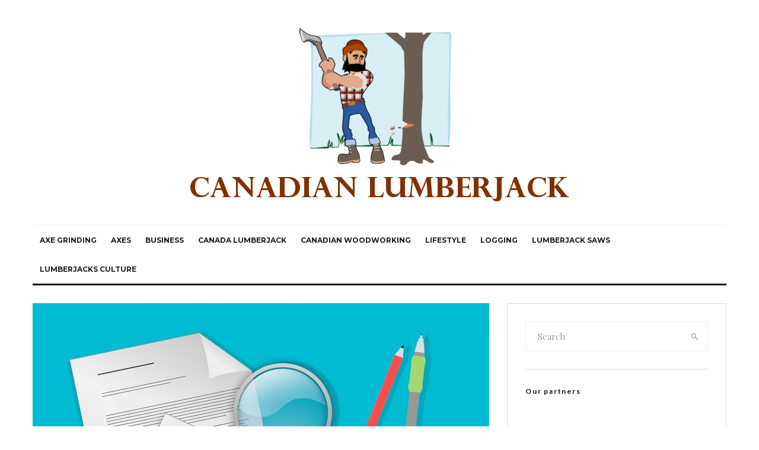

--- FILE ---
content_type: text/html; charset=UTF-8
request_url: https://canadian-lumberjack.info/business/business-software-requirements
body_size: 16951
content:
<!DOCTYPE html>
<html lang="en-US">
<head>
	<meta charset="UTF-8">
			<meta name="viewport" content="width=device-width, initial-scale=1">
		<link rel="profile" href="https://gmpg.org/xfn/11">
		<meta name="theme-color" content="#f7d40e">
	<title>Business Software Requirements | Canadian Lumberjack</title>
<meta name='robots' content='max-image-preview:large' />

<!-- All In One SEO Pack 3.5.2[239,304] -->
<script type="application/ld+json" class="aioseop-schema">{"@context":"https://schema.org","@graph":[{"@type":"Organization","@id":"https://canadian-lumberjack.info/#organization","url":"https://canadian-lumberjack.info/","name":"Canadian Lumberjack","sameAs":[]},{"@type":"WebSite","@id":"https://canadian-lumberjack.info/#website","url":"https://canadian-lumberjack.info/","name":"Canadian Lumberjack","publisher":{"@id":"https://canadian-lumberjack.info/#organization"},"potentialAction":{"@type":"SearchAction","target":"https://canadian-lumberjack.info/?s={search_term_string}","query-input":"required name=search_term_string"}},{"@type":"WebPage","@id":"https://canadian-lumberjack.info/business/business-software-requirements#webpage","url":"https://canadian-lumberjack.info/business/business-software-requirements","inLanguage":"en-US","name":"Business Software Requirements","isPartOf":{"@id":"https://canadian-lumberjack.info/#website"},"breadcrumb":{"@id":"https://canadian-lumberjack.info/business/business-software-requirements#breadcrumblist"},"image":{"@type":"ImageObject","@id":"https://canadian-lumberjack.info/business/business-software-requirements#primaryimage","url":"https://canadian-lumberjack.info/wp-content/uploads/2022/03/Lawn-Care-Rules.jpg","width":1200,"height":697,"caption":"Image by mohamed Hassan from Pixabay \n"},"primaryImageOfPage":{"@id":"https://canadian-lumberjack.info/business/business-software-requirements#primaryimage"},"datePublished":"2022-03-30T14:37:58+00:00","dateModified":"2024-02-05T17:27:12+00:00"},{"@type":"Article","@id":"https://canadian-lumberjack.info/business/business-software-requirements#article","isPartOf":{"@id":"https://canadian-lumberjack.info/business/business-software-requirements#webpage"},"author":{"@id":"https://canadian-lumberjack.info/author/canadian-lumberjack#author"},"headline":"Business Software Requirements","datePublished":"2022-03-30T14:37:58+00:00","dateModified":"2024-02-05T17:27:12+00:00","commentCount":0,"mainEntityOfPage":{"@id":"https://canadian-lumberjack.info/business/business-software-requirements#webpage"},"publisher":{"@id":"https://canadian-lumberjack.info/#organization"},"articleSection":"Business, Featured","image":{"@type":"ImageObject","@id":"https://canadian-lumberjack.info/business/business-software-requirements#primaryimage","url":"https://canadian-lumberjack.info/wp-content/uploads/2022/03/Lawn-Care-Rules.jpg","width":1200,"height":697,"caption":"Image by mohamed Hassan from Pixabay \n"}},{"@type":"Person","@id":"https://canadian-lumberjack.info/author/canadian-lumberjack#author","name":"canadian-lumberjack","sameAs":[]},{"@type":"BreadcrumbList","@id":"https://canadian-lumberjack.info/business/business-software-requirements#breadcrumblist","itemListElement":[{"@type":"ListItem","position":1,"item":{"@type":"WebPage","@id":"https://canadian-lumberjack.info/","url":"https://canadian-lumberjack.info/","name":"Canadian Business &amp; Lifestyle | Canadian Lumberjack"}},{"@type":"ListItem","position":2,"item":{"@type":"WebPage","@id":"https://canadian-lumberjack.info/business/business-software-requirements","url":"https://canadian-lumberjack.info/business/business-software-requirements","name":"Business Software Requirements"}}]}]}</script>
<link rel="canonical" href="https://canadian-lumberjack.info/business/business-software-requirements" />
<!-- All In One SEO Pack -->
<link rel='dns-prefetch' href='//fonts.googleapis.com' />
<link rel='dns-prefetch' href='//s.w.org' />
<link rel="alternate" type="application/rss+xml" title="Canadian Lumberjack &raquo; Feed" href="https://canadian-lumberjack.info/feed" />
<link rel="alternate" type="application/rss+xml" title="Canadian Lumberjack &raquo; Comments Feed" href="https://canadian-lumberjack.info/comments/feed" />
		<script type="text/javascript">
			window._wpemojiSettings = {"baseUrl":"https:\/\/s.w.org\/images\/core\/emoji\/13.1.0\/72x72\/","ext":".png","svgUrl":"https:\/\/s.w.org\/images\/core\/emoji\/13.1.0\/svg\/","svgExt":".svg","source":{"concatemoji":"https:\/\/canadian-lumberjack.info\/wp-includes\/js\/wp-emoji-release.min.js?ver=5.8.12"}};
			!function(e,a,t){var n,r,o,i=a.createElement("canvas"),p=i.getContext&&i.getContext("2d");function s(e,t){var a=String.fromCharCode;p.clearRect(0,0,i.width,i.height),p.fillText(a.apply(this,e),0,0);e=i.toDataURL();return p.clearRect(0,0,i.width,i.height),p.fillText(a.apply(this,t),0,0),e===i.toDataURL()}function c(e){var t=a.createElement("script");t.src=e,t.defer=t.type="text/javascript",a.getElementsByTagName("head")[0].appendChild(t)}for(o=Array("flag","emoji"),t.supports={everything:!0,everythingExceptFlag:!0},r=0;r<o.length;r++)t.supports[o[r]]=function(e){if(!p||!p.fillText)return!1;switch(p.textBaseline="top",p.font="600 32px Arial",e){case"flag":return s([127987,65039,8205,9895,65039],[127987,65039,8203,9895,65039])?!1:!s([55356,56826,55356,56819],[55356,56826,8203,55356,56819])&&!s([55356,57332,56128,56423,56128,56418,56128,56421,56128,56430,56128,56423,56128,56447],[55356,57332,8203,56128,56423,8203,56128,56418,8203,56128,56421,8203,56128,56430,8203,56128,56423,8203,56128,56447]);case"emoji":return!s([10084,65039,8205,55357,56613],[10084,65039,8203,55357,56613])}return!1}(o[r]),t.supports.everything=t.supports.everything&&t.supports[o[r]],"flag"!==o[r]&&(t.supports.everythingExceptFlag=t.supports.everythingExceptFlag&&t.supports[o[r]]);t.supports.everythingExceptFlag=t.supports.everythingExceptFlag&&!t.supports.flag,t.DOMReady=!1,t.readyCallback=function(){t.DOMReady=!0},t.supports.everything||(n=function(){t.readyCallback()},a.addEventListener?(a.addEventListener("DOMContentLoaded",n,!1),e.addEventListener("load",n,!1)):(e.attachEvent("onload",n),a.attachEvent("onreadystatechange",function(){"complete"===a.readyState&&t.readyCallback()})),(n=t.source||{}).concatemoji?c(n.concatemoji):n.wpemoji&&n.twemoji&&(c(n.twemoji),c(n.wpemoji)))}(window,document,window._wpemojiSettings);
		</script>
		<style type="text/css">
img.wp-smiley,
img.emoji {
	display: inline !important;
	border: none !important;
	box-shadow: none !important;
	height: 1em !important;
	width: 1em !important;
	margin: 0 .07em !important;
	vertical-align: -0.1em !important;
	background: none !important;
	padding: 0 !important;
}
</style>
	<link rel='stylesheet' id='wp-block-library-css'  href='https://canadian-lumberjack.info/wp-includes/css/dist/block-library/style.min.css?ver=5.8.12' type='text/css' media='all' />
<link rel='stylesheet' id='lets-info-up-block-css'  href='https://canadian-lumberjack.info/wp-content/plugins/lets-info-up/frontend/css/style.min.css?ver=1.4.7' type='text/css' media='all' />
<link rel='stylesheet' id='lets-live-blog-css'  href='https://canadian-lumberjack.info/wp-content/plugins/lets-live-blog/frontend/css/style.min.css?ver=1.2.1' type='text/css' media='all' />
<link rel='stylesheet' id='zeen-style-css'  href='https://canadian-lumberjack.info/wp-content/themes/zeen/assets/css/style.min.css?ver=4.0.9.8' type='text/css' media='all' />
<style id='zeen-style-inline-css' type='text/css'>
.content-bg, .block-skin-5:not(.skin-inner), .block-skin-5.skin-inner > .tipi-row-inner-style, .article-layout-skin-1.title-cut-bl .hero-wrap .meta:before, .article-layout-skin-1.title-cut-bc .hero-wrap .meta:before, .article-layout-skin-1.title-cut-bl .hero-wrap .share-it:before, .article-layout-skin-1.title-cut-bc .hero-wrap .share-it:before, .standard-archive .page-header, .skin-dark .flickity-viewport, .zeen__var__options label { background: #ffffff;}a.zeen-pin-it{position: absolute}.background.mask {background-color: transparent}.side-author__wrap .mask a {display:inline-block;height:70px}.timed-pup,.modal-wrap {position:fixed;visibility:hidden}.to-top__fixed .to-top a{background-color:#000000; color: #fff}.site-inner { background-color: #fff; }.splitter svg g { fill: #fff; }.inline-post .block article .title { font-size: 20px;}.fontfam-1 { font-family: 'Playfair Display',serif!important;}input,input[type="number"],.body-f1, .quotes-f1 blockquote, .quotes-f1 q, .by-f1 .byline, .sub-f1 .subtitle, .wh-f1 .widget-title, .headings-f1 h1, .headings-f1 h2, .headings-f1 h3, .headings-f1 h4, .headings-f1 h5, .headings-f1 h6, .font-1, div.jvectormap-tip {font-family:'Playfair Display',serif;font-weight: 400;font-style: normal;}.fontfam-2 { font-family:'Lato',sans-serif!important; }input[type=submit], button, .tipi-button,.button,.wpcf7-submit,.button__back__home,.body-f2, .quotes-f2 blockquote, .quotes-f2 q, .by-f2 .byline, .sub-f2 .subtitle, .wh-f2 .widget-title, .headings-f2 h1, .headings-f2 h2, .headings-f2 h3, .headings-f2 h4, .headings-f2 h5, .headings-f2 h6, .font-2 {font-family:'Lato',sans-serif;font-weight: 400;font-style: normal;}.fontfam-3 { font-family:'Montserrat',sans-serif!important;}.body-f3, .quotes-f3 blockquote, .quotes-f3 q, .by-f3 .byline, .sub-f3 .subtitle, .wh-f3 .widget-title, .headings-f3 h1, .headings-f3 h2, .headings-f3 h3, .headings-f3 h4, .headings-f3 h5, .headings-f3 h6, .font-3 {font-family:'Montserrat',sans-serif;font-style: normal;font-weight: 400;}.tipi-row, .tipi-builder-on .contents-wrap > p { max-width: 1230px ; }.slider-columns--3 article { width: 360px }.slider-columns--2 article { width: 555px }.slider-columns--4 article { width: 262.5px }.single .site-content .tipi-row { max-width: 1230px ; }.single-product .site-content .tipi-row { max-width: 1230px ; }.date--secondary { color: #f8d92f; }.date--main { color: #f8d92f; }.global-accent-border { border-color: #f7d40e; }.trending-accent-border { border-color: #f7d40e; }.trending-accent-bg { border-color: #f7d40e; }.wpcf7-submit, .tipi-button.block-loader { background: #18181e; }.wpcf7-submit:hover, .tipi-button.block-loader:hover { background: #111; }.tipi-button.block-loader { color: #fff!important; }.wpcf7-submit { background: #18181e; }.wpcf7-submit:hover { background: #111; }.global-accent-bg, .icon-base-2:hover .icon-bg, #progress { background-color: #f7d40e; }.global-accent-text, .mm-submenu-2 .mm-51 .menu-wrap > .sub-menu > li > a { color: #f7d40e; }body { color:#444;}.excerpt { color:#444;}.mode--alt--b .excerpt, .block-skin-2 .excerpt, .block-skin-2 .preview-classic .custom-button__fill-2 { color:#888!important;}.read-more-wrap { color:#767676;}.logo-fallback a { color:#000!important;}.site-mob-header .logo-fallback a { color:#000!important;}blockquote:not(.comment-excerpt) { color:#111;}.mode--alt--b blockquote:not(.comment-excerpt), .mode--alt--b .block-skin-0.block-wrap-quote .block-wrap-quote blockquote:not(.comment-excerpt), .mode--alt--b .block-skin-0.block-wrap-quote .block-wrap-quote blockquote:not(.comment-excerpt) span { color:#fff!important;}.byline, .byline a { color:#888;}.mode--alt--b .block-wrap-classic .byline, .mode--alt--b .block-wrap-classic .byline a, .mode--alt--b .block-wrap-thumbnail .byline, .mode--alt--b .block-wrap-thumbnail .byline a, .block-skin-2 .byline a, .block-skin-2 .byline { color:#888;}.preview-classic .meta .title, .preview-thumbnail .meta .title,.preview-56 .meta .title{ color:#111;}h1, h2, h3, h4, h5, h6, .block-title { color:#111;}.sidebar-widget  .widget-title { color:#111!important;}.link-color-wrap a, .woocommerce-Tabs-panel--description a { color: #31af06; }.mode--alt--b .link-color-wrap a, .mode--alt--b .woocommerce-Tabs-panel--description a { color: #888; }.copyright, .site-footer .bg-area-inner .copyright a { color: #8e8e8e; }.link-color-wrap a:hover { color: #000; }.mode--alt--b .link-color-wrap a:hover { color: #555; }body{line-height:1.66}input[type=submit], button, .tipi-button,.button,.wpcf7-submit,.button__back__home{letter-spacing:0.03em}.sub-menu a:not(.tipi-button){letter-spacing:0.1em}.widget-title{letter-spacing:0.15em}html, body{font-size:15px}.byline{font-size:12px}input[type=submit], button, .tipi-button,.button,.wpcf7-submit,.button__back__home{font-size:11px}.excerpt{font-size:15px}.logo-fallback, .secondary-wrap .logo-fallback a{font-size:22px}.logo span{font-size:12px}.breadcrumbs{font-size:10px}.hero-meta.tipi-s-typo .title{font-size:20px}.hero-meta.tipi-s-typo .subtitle{font-size:15px}.hero-meta.tipi-m-typo .title{font-size:20px}.hero-meta.tipi-m-typo .subtitle{font-size:15px}.hero-meta.tipi-xl-typo .title{font-size:20px}.hero-meta.tipi-xl-typo .subtitle{font-size:15px}.block-html-content h1, .single-content .entry-content h1{font-size:20px}.block-html-content h2, .single-content .entry-content h2{font-size:20px}.block-html-content h3, .single-content .entry-content h3{font-size:20px}.block-html-content h4, .single-content .entry-content h4{font-size:20px}.block-html-content h5, .single-content .entry-content h5{font-size:18px}.footer-block-links{font-size:8px}blockquote, q{font-size:20px}.site-footer .copyright{font-size:12px}.footer-navigation{font-size:12px}.site-footer .menu-icons{font-size:12px}.block-title, .page-title{font-size:24px}.block-subtitle{font-size:18px}.block-col-self .preview-2 .title{font-size:22px}.block-wrap-classic .tipi-m-typo .title-wrap .title{font-size:22px}.tipi-s-typo .title, .ppl-s-3 .tipi-s-typo .title, .zeen-col--wide .ppl-s-3 .tipi-s-typo .title, .preview-1 .title, .preview-21:not(.tipi-xs-typo) .title{font-size:22px}.tipi-xs-typo .title, .tipi-basket-wrap .basket-item .title{font-size:15px}.meta .read-more-wrap{font-size:11px}.widget-title{font-size:12px}.split-1:not(.preview-thumbnail) .mask{-webkit-flex: 0 0 calc( 34% - 15px);
					-ms-flex: 0 0 calc( 34% - 15px);
					flex: 0 0 calc( 34% - 15px);
					width: calc( 34% - 15px);}.preview-thumbnail .mask{-webkit-flex: 0 0 65px;
					-ms-flex: 0 0 65px;
					flex: 0 0 65px;
					width: 65px;}.footer-lower-area{padding-top:40px}.footer-lower-area{padding-bottom:40px}.footer-upper-area{padding-bottom:40px}.footer-upper-area{padding-top:40px}.footer-widget-wrap{padding-bottom:40px}.footer-widget-wrap{padding-top:40px}.tipi-button-cta-header{font-size:12px}.tipi-button.block-loader, .wpcf7-submit, .mc4wp-form-fields button { font-weight: 700;}.main-navigation .horizontal-menu, .main-navigation .menu-item, .main-navigation .menu-icon .menu-icon--text,  .main-navigation .tipi-i-search span { font-weight: 700;}.secondary-wrap .menu-secondary li, .secondary-wrap .menu-item, .secondary-wrap .menu-icon .menu-icon--text {font-weight: 700;}.footer-lower-area, .footer-lower-area .menu-item, .footer-lower-area .menu-icon span {font-weight: 700;}.widget-title {font-weight: 700!important;}input[type=submit], button, .tipi-button,.button,.wpcf7-submit,.button__back__home{ text-transform: uppercase; }.entry-title{ text-transform: none; }.logo-fallback{ text-transform: none; }.block-wrap-slider .title-wrap .title{ text-transform: none; }.block-wrap-grid .title-wrap .title, .tile-design-4 .meta .title-wrap .title{ text-transform: none; }.block-wrap-classic .title-wrap .title{ text-transform: none; }.block-title{ text-transform: none; }.meta .excerpt .read-more{ text-transform: uppercase; }.preview-grid .read-more{ text-transform: uppercase; }.block-subtitle{ text-transform: none; }.byline{ text-transform: none; }.widget-title{ text-transform: none; }.main-navigation .menu-item, .main-navigation .menu-icon .menu-icon--text{ text-transform: uppercase; }.secondary-navigation, .secondary-wrap .menu-icon .menu-icon--text{ text-transform: uppercase; }.footer-lower-area .menu-item, .footer-lower-area .menu-icon span{ text-transform: uppercase; }.sub-menu a:not(.tipi-button){ text-transform: none; }.site-mob-header .menu-item, .site-mob-header .menu-icon span{ text-transform: uppercase; }.single-content .entry-content h1, .single-content .entry-content h2, .single-content .entry-content h3, .single-content .entry-content h4, .single-content .entry-content h5, .single-content .entry-content h6, .meta__full h1, .meta__full h2, .meta__full h3, .meta__full h4, .meta__full h5, .bbp__thread__title{ text-transform: none; }.mm-submenu-2 .mm-11 .menu-wrap > *, .mm-submenu-2 .mm-31 .menu-wrap > *, .mm-submenu-2 .mm-21 .menu-wrap > *, .mm-submenu-2 .mm-51 .menu-wrap > *  { border-top: 3px solid transparent; }.separation-border { margin-bottom: 30px; }.load-more-wrap-1 { padding-top: 30px; }.block-wrap-classic .inf-spacer + .block:not(.block-62) { margin-top: 30px; }.block-title-wrap-style .block-title:after, .block-title-wrap-style .block-title:before { border-top: 1px #eee solid;}.separation-border-v { background: #eee;}.separation-border-v { height: calc( 100% -  30px - 1px); }@media only screen and (max-width: 480px) {.separation-border { margin-bottom: 30px;}}.sidebar-wrap .sidebar { padding-right: 30px; padding-left: 30px; padding-top:0px; padding-bottom:0px; }.sidebar-left .sidebar-wrap .sidebar { padding-right: 30px; padding-left: 30px; }@media only screen and (min-width: 481px) {}@media only screen and (max-width: 767px) {.mobile__design--side .mask {
		width: calc( 34% - 15px);
	}}@media only screen and (min-width: 768px) {input[type=submit], button, .tipi-button,.button,.wpcf7-submit,.button__back__home{letter-spacing:0.09em}.hero-meta.tipi-s-typo .title{font-size:30px}.hero-meta.tipi-s-typo .subtitle{font-size:18px}.hero-meta.tipi-m-typo .title{font-size:30px}.hero-meta.tipi-m-typo .subtitle{font-size:18px}.hero-meta.tipi-xl-typo .title{font-size:30px}.hero-meta.tipi-xl-typo .subtitle{font-size:18px}.block-html-content h1, .single-content .entry-content h1{font-size:30px}.block-html-content h2, .single-content .entry-content h2{font-size:30px}.block-html-content h3, .single-content .entry-content h3{font-size:24px}.block-html-content h4, .single-content .entry-content h4{font-size:24px}blockquote, q{font-size:25px}.main-navigation, .main-navigation .menu-icon--text{font-size:12px}.sub-menu a:not(.tipi-button){font-size:12px}.main-navigation .menu-icon, .main-navigation .trending-icon-solo{font-size:12px}.secondary-wrap-v .standard-drop>a,.secondary-wrap, .secondary-wrap a, .secondary-wrap .menu-icon--text{font-size:11px}.secondary-wrap .menu-icon, .secondary-wrap .menu-icon a, .secondary-wrap .trending-icon-solo{font-size:13px}.layout-side-info .details{width:130px;float:left}.title-contrast .hero-wrap { height: calc( 100vh - 160px ); }.block-col-self .block-71 .tipi-s-typo .title { font-size: 18px; }.zeen-col--narrow .block-wrap-classic .tipi-m-typo .title-wrap .title { font-size: 18px; }.mode--alt--b .footer-widget-area:not(.footer-widget-area-1) + .footer-lower-area { border-top:1px #333333 solid ; }.footer-widget-wrap { border-right:1px #333333 solid ; }.footer-widget-wrap .widget_search form, .footer-widget-wrap select { border-color:#333333; }.footer-widget-wrap .zeen-widget { border-bottom:1px #333333 solid ; }.footer-widget-wrap .zeen-widget .preview-thumbnail { border-bottom-color: #333333;}.secondary-wrap .menu-padding, .secondary-wrap .ul-padding > li > a {
			padding-top: 10px;
			padding-bottom: 10px;
		}}@media only screen and (min-width: 1240px) {.hero-l .single-content {padding-top: 45px}.align-fs .contents-wrap .video-wrap, .align-fs-center .aligncenter.size-full, .align-fs-center .wp-caption.aligncenter .size-full, .align-fs-center .tiled-gallery, .align-fs .alignwide { width: 1170px; }.align-fs .contents-wrap .video-wrap { height: 658px; }.has-bg .align-fs .contents-wrap .video-wrap, .has-bg .align-fs .alignwide, .has-bg .align-fs-center .aligncenter.size-full, .has-bg .align-fs-center .wp-caption.aligncenter .size-full, .has-bg .align-fs-center .tiled-gallery { width: 1230px; }.has-bg .align-fs .contents-wrap .video-wrap { height: 691px; }.logo-fallback, .secondary-wrap .logo-fallback a{font-size:30px}.hero-meta.tipi-s-typo .title{font-size:36px}.hero-meta.tipi-m-typo .title{font-size:44px}.hero-meta.tipi-xl-typo .title{font-size:50px}.block-html-content h1, .single-content .entry-content h1{font-size:44px}.block-html-content h2, .single-content .entry-content h2{font-size:40px}.block-html-content h3, .single-content .entry-content h3{font-size:30px}.block-html-content h4, .single-content .entry-content h4{font-size:20px}.block-title, .page-title{font-size:40px}.block-subtitle{font-size:20px}.block-col-self .preview-2 .title{font-size:36px}.block-wrap-classic .tipi-m-typo .title-wrap .title{font-size:30px}.tipi-s-typo .title, .ppl-s-3 .tipi-s-typo .title, .zeen-col--wide .ppl-s-3 .tipi-s-typo .title, .preview-1 .title, .preview-21:not(.tipi-xs-typo) .title{font-size:24px}.split-1:not(.preview-thumbnail) .mask{-webkit-flex: 0 0 calc( 50% - 15px);
					-ms-flex: 0 0 calc( 50% - 15px);
					flex: 0 0 calc( 50% - 15px);
					width: calc( 50% - 15px);}.footer-lower-area{padding-top:90px}.footer-lower-area{padding-bottom:90px}.footer-upper-area{padding-bottom:50px}.footer-upper-area{padding-top:50px}.footer-widget-wrap{padding-bottom:50px}.footer-widget-wrap{padding-top:50px}}.main-menu-bar-color-1 .current-menu-item > a, .main-menu-bar-color-1 .menu-main-menu > .dropper.active:not(.current-menu-item) > a { background-color: #111;}.site-header a { color: #111; }.site-skin-3.content-subscribe, .site-skin-3.content-subscribe .subtitle, .site-skin-3.content-subscribe input, .site-skin-3.content-subscribe h2 { color: #fff; } .site-skin-3.content-subscribe input[type="email"] { border-color: #fff; }.footer-widget-wrap .widget_search form { border-color:#333; }.sidebar-wrap .sidebar { border:1px #ddd solid ; }.content-area .zeen-widget { border: 0 #ddd solid ; border-width: 0 0 1px 0; }.content-area .zeen-widget { padding:30px 0px 30px; }.grid-image-1 .mask-overlay { background-color: #1a1d1e ; }.with-fi.preview-grid,.with-fi.preview-grid .byline,.with-fi.preview-grid .subtitle, .with-fi.preview-grid a { color: #fff; }.preview-grid .mask-overlay { opacity: 0.2 ; }@media (pointer: fine) {.preview-grid:hover .mask-overlay { opacity: 0.6 ; }}.slider-image-1 .mask-overlay { background-color: #1a1d1e ; }.with-fi.preview-slider-overlay,.with-fi.preview-slider-overlay .byline,.with-fi.preview-slider-overlay .subtitle, .with-fi.preview-slider-overlay a { color: #fff; }.preview-slider-overlay .mask-overlay { opacity: 0.2 ; }@media (pointer: fine) {.preview-slider-overlay:hover .mask-overlay { opacity: 0.6 ; }}.site-footer .footer-widget-bg-area, .site-footer .footer-widget-bg-area .woo-product-rating span, .site-footer .footer-widget-bg-area .stack-design-3 .meta { background-color: #272727; }.site-footer .footer-widget-bg-area .background { background-image: none; opacity: 1; }.site-footer .footer-widget-bg-area .block-skin-0 .tipi-arrow { color:#dddede; border-color:#dddede; }.site-footer .footer-widget-bg-area .block-skin-0 .tipi-arrow i:after{ background:#dddede; }.site-footer .footer-widget-bg-area,.site-footer .footer-widget-bg-area .byline,.site-footer .footer-widget-bg-area a,.site-footer .footer-widget-bg-area .widget_search form *,.site-footer .footer-widget-bg-area h3,.site-footer .footer-widget-bg-area .widget-title { color:#dddede; }.site-footer .footer-widget-bg-area .tipi-spin.tipi-row-inner-style:before { border-color:#dddede; }.main-navigation, .main-navigation .menu-icon--text { color: #1e1e1e; }.main-navigation .horizontal-menu>li>a { padding-left: 12px; padding-right: 12px; }.main-navigation-border { border-bottom:3px #0a0a0a solid ; }.main-navigation-border .drop-search { border-top:3px #0a0a0a solid ; }#progress {bottom: 0;height: 3px; }.sticky-menu-2:not(.active) #progress  { bottom: -3px;  }#progress { background-color: #f7d40e; }.main-navigation-border { border-top: 1px #eee solid ; }.main-navigation .horizontal-menu .drop, .main-navigation .horizontal-menu > li > a, .date--main {
			padding-top: 15px;
			padding-bottom: 15px;
		}.site-mob-header .menu-icon { font-size: 13px; }.secondary-wrap-v .standard-drop>a,.secondary-wrap, .secondary-wrap a, .secondary-wrap .menu-icon--text { color: #fff; }.secondary-wrap .menu-secondary > li > a, .secondary-icons li > a { padding-left: 7px; padding-right: 7px; }.mc4wp-form-fields input[type=submit], .mc4wp-form-fields button, #subscribe-submit input[type=submit], .subscribe-wrap input[type=submit] {color: #fff;background-color: #121212;}.site-mob-header:not(.site-mob-header-11) .header-padding .logo-main-wrap, .site-mob-header:not(.site-mob-header-11) .header-padding .icons-wrap a, .site-mob-header-11 .header-padding {
		padding-top: 20px;
		padding-bottom: 20px;
	}.site-header .header-padding {
		padding-top:30px;
		padding-bottom:30px;
	}
</style>
<link rel='stylesheet' id='zeen-fonts-css'  href='https://fonts.googleapis.com/css?family=Playfair+Display%3A400%2Citalic%7CLato%3A400%2C700%7CMontserrat%3A400%2C700&#038;subset=latin&#038;display=swap' type='text/css' media='all' />
<link rel='stylesheet' id='photoswipe-css'  href='https://canadian-lumberjack.info/wp-content/themes/zeen/assets/css/photoswipe.min.css?ver=4.1.3' type='text/css' media='all' />
<script type='text/javascript' src='https://canadian-lumberjack.info/wp-includes/js/jquery/jquery.min.js?ver=3.6.0' id='jquery-core-js'></script>
<script type='text/javascript' src='https://canadian-lumberjack.info/wp-includes/js/jquery/jquery-migrate.min.js?ver=3.3.2' id='jquery-migrate-js'></script>
<script type='text/javascript' id='login-with-ajax-js-extra'>
/* <![CDATA[ */
var LWA = {"ajaxurl":"https:\/\/canadian-lumberjack.info\/wp-admin\/admin-ajax.php"};
/* ]]> */
</script>
<script type='text/javascript' src='https://canadian-lumberjack.info/wp-content/themes/zeen/plugins/login-with-ajax/login-with-ajax.js?ver=3.1.11' id='login-with-ajax-js'></script>
<link rel="https://api.w.org/" href="https://canadian-lumberjack.info/wp-json/" /><link rel="alternate" type="application/json" href="https://canadian-lumberjack.info/wp-json/wp/v2/posts/1714" /><link rel="EditURI" type="application/rsd+xml" title="RSD" href="https://canadian-lumberjack.info/xmlrpc.php?rsd" />
<link rel="wlwmanifest" type="application/wlwmanifest+xml" href="https://canadian-lumberjack.info/wp-includes/wlwmanifest.xml" /> 
<meta name="generator" content="WordPress 5.8.12" />
<link rel='shortlink' href='https://canadian-lumberjack.info/?p=1714' />
<link rel="alternate" type="application/json+oembed" href="https://canadian-lumberjack.info/wp-json/oembed/1.0/embed?url=https%3A%2F%2Fcanadian-lumberjack.info%2Fbusiness%2Fbusiness-software-requirements" />
<link rel="alternate" type="text/xml+oembed" href="https://canadian-lumberjack.info/wp-json/oembed/1.0/embed?url=https%3A%2F%2Fcanadian-lumberjack.info%2Fbusiness%2Fbusiness-software-requirements&#038;format=xml" />
<!--check code 1--><!--check code 2--><!--/home/incanada/domains/canadian-lumberjack.info/00a9e3dc68d2d9de336fa0b09f9e619b/sape.php--><link rel="preload" type="font/woff2" as="font" href="https://canadian-lumberjack.info/wp-content/themes/zeen/assets/css/tipi/tipi.woff2?9oa0lg" crossorigin="anonymous"><link rel="dns-prefetch" href="//fonts.googleapis.com"><link rel="preconnect" href="https://fonts.gstatic.com/" crossorigin="anonymous"><link rel="preload" as="image" href="https://canadian-lumberjack.info/wp-content/uploads/2022/03/Lawn-Care-Rules-770x447.jpg" imagesrcset="https://canadian-lumberjack.info/wp-content/uploads/2022/03/Lawn-Care-Rules-770x447.jpg 770w, https://canadian-lumberjack.info/wp-content/uploads/2022/03/Lawn-Care-Rules-300x174.jpg 300w, https://canadian-lumberjack.info/wp-content/uploads/2022/03/Lawn-Care-Rules-1024x594.jpg 1024w, https://canadian-lumberjack.info/wp-content/uploads/2022/03/Lawn-Care-Rules-500x290.jpg 500w, https://canadian-lumberjack.info/wp-content/uploads/2022/03/Lawn-Care-Rules-293x170.jpg 293w, https://canadian-lumberjack.info/wp-content/uploads/2022/03/Lawn-Care-Rules.jpg 1200w" imagesizes="(max-width: 770px) 100vw, 770px">	<meta property="og:title" content="Business Software Requirements">
	<meta property="og:description" content="">
	<meta property="og:image" content="https://canadian-lumberjack.info/wp-content/uploads/2022/03/Lawn-Care-Rules-1024x594.jpg">
	<meta property="og:url" content="https://canadian-lumberjack.info/business/business-software-requirements">
	<meta name="twitter:card" content="summary_large_image">
	<meta property="og:site_name" content="Canadian Lumberjack">
	<meta property="og:type" content="website">
	<link rel="icon" href="https://canadian-lumberjack.info/wp-content/uploads/2022/01/cropped-fav-100x100.png" sizes="32x32" />
<link rel="icon" href="https://canadian-lumberjack.info/wp-content/uploads/2022/01/cropped-fav-293x293.png" sizes="192x192" />
<link rel="apple-touch-icon" href="https://canadian-lumberjack.info/wp-content/uploads/2022/01/cropped-fav-293x293.png" />
<meta name="msapplication-TileImage" content="https://canadian-lumberjack.info/wp-content/uploads/2022/01/cropped-fav-293x293.png" />
</head>
<body class="post-template-default single single-post postid-1714 single-format-standard headings-f1 body-f2 sub-f1 quotes-f1 by-f3 wh-f2 block-titles-big block-titles-mid-1 menu-no-color-hover grids-spacing-0 mob-fi-tall excerpt-mob-off skin-light zeen-sb-sticky-off read-more-fade footer-widgets-text-white site-mob-menu-a-4 site-mob-menu-1 mm-submenu-1 main-menu-logo-1 body-header-style-2 body-hero-s byline-font-2">
		<div id="page" class="site">
		<div id="mob-line" class="tipi-m-0"></div><header id="mobhead" class="site-header-block site-mob-header tipi-m-0 site-mob-header-1 site-mob-menu-1 sticky-menu-mob sticky-menu-1 sticky-top site-skin-2 site-img-1"><div class="bg-area header-padding tipi-row tipi-vertical-c">
	<ul class="menu-left icons-wrap tipi-vertical-c">
				<li class="menu-icon menu-icon-style-1 menu-icon-search"><a href="#" class="tipi-i-search modal-tr tipi-tip tipi-tip-move" data-title="Search" data-type="search"></a></li>
				
	
			
				
	
		</ul>
	<div class="logo-main-wrap logo-mob-wrap">
			</div>
	<ul class="menu-right icons-wrap tipi-vertical-c">
		
				
	
			
				
	
			
				
			<li class="menu-icon menu-icon-mobile-slide"><a href="#" class="mob-tr-open" data-target="slide-menu"><i class="tipi-i-menu-mob" aria-hidden="true"></i></a></li>
	
		</ul>
	<div class="background mask"></div></div>
</header><!-- .site-mob-header -->		<div class="site-inner">
			<header id="masthead" class="site-header-block site-header clearfix site-header-2 header-width-1 header-skin-1 site-img-1 mm-ani-1 mm-skin-2 main-menu-skin-1 main-menu-width-3 main-menu-bar-color-2 logo-only-when-stuck main-menu-c" data-pt-diff="0" data-pb-diff="0"><div class="bg-area">
	<div class="tipi-flex-lcr logo-main-wrap header-padding tipi-flex-eq-height logo-main-wrap-center tipi-row">
						<div class="logo-main-wrap header-padding tipi-all-c"><div class="logo logo-main"><a href="https://canadian-lumberjack.info" data-pin-nopin="true"><span class="logo-img"><img src="https://canadian-lumberjack.info/wp-content/uploads/2022/01/logo.png" loading="lazy" alt="" width="650" height="320"></span></a></div></div>							</div>
	<div class="background mask"></div></div>
</header><!-- .site-header --><div id="header-line"></div><nav id="site-navigation" class="main-navigation main-navigation-1 tipi-xs-0 clearfix logo-only-when-stuck tipi-row main-menu-skin-1 main-menu-width-1 main-menu-bar-color-2 mm-skin-2 mm-submenu-1 mm-ani-1 main-menu-c sticky-menu-dt sticky-menu sticky-menu-1 sticky-top">	<div class="main-navigation-border menu-bg-area">
		<div class="nav-grid clearfix tipi-row">
			<div class="tipi-flex sticky-part sticky-p1">
				<div class="logo-menu-wrap logo-menu-wrap-placeholder"></div>				<ul id="menu-main-menu" class="menu-main-menu horizontal-menu tipi-flex font-3">
					<li id="menu-item-1677" class="menu-item menu-item-type-custom menu-item-object-custom dropper drop-it mm-art mm-wrap-2 mm-wrap menu-item-1677"><a href="/axegrinding">Axe Grinding</a></li>
<li id="menu-item-1678" class="menu-item menu-item-type-custom menu-item-object-custom dropper drop-it mm-art mm-wrap-2 mm-wrap menu-item-1678"><a href="/axes">Axes</a></li>
<li id="menu-item-1708" class="menu-item menu-item-type-taxonomy menu-item-object-category current-post-ancestor current-menu-parent current-post-parent dropper drop-it mm-art mm-wrap-2 mm-wrap menu-item-1708"><a href="https://canadian-lumberjack.info/category/business" data-ppp="3" data-tid="12"  data-term="category">Business</a></li>
<li id="menu-item-1679" class="menu-item menu-item-type-custom menu-item-object-custom dropper drop-it mm-art mm-wrap-2 mm-wrap menu-item-1679"><a href="/canadalumberjack">Сanada lumberjack</a></li>
<li id="menu-item-1680" class="menu-item menu-item-type-custom menu-item-object-custom dropper drop-it mm-art mm-wrap-2 mm-wrap menu-item-1680"><a href="/canadianwoodworking">Canadian Woodworking</a></li>
<li id="menu-item-1724" class="menu-item menu-item-type-taxonomy menu-item-object-category dropper drop-it mm-art mm-wrap-11 mm-wrap mm-color mm-sb-left menu-item-1724"><a href="https://canadian-lumberjack.info/category/lifestyle" data-ppp="3" data-tid="13"  data-term="category">Lifestyle</a><div class="menu mm-11 tipi-row" data-mm="11"><div class="menu-wrap menu-wrap-more-10 tipi-flex"><div id="block-wrap-1724" class="block-wrap-native block-wrap block-wrap-61 block-css-1724 block-wrap-classic columns__m--1 elements-design-1 block-skin-0 filter-wrap-2 tipi-box tipi-row ppl-m-3 ppl-s-3 clearfix" data-id="1724" data-base="0"><div class="tipi-row-inner-style clearfix"><div class="tipi-row-inner-box contents sticky--wrap"><div class="block-title-wrap module-block-title clearfix  block-title-1 with-load-more"><div class="block-title-area clearfix"><div class="block-title font-1">Lifestyle</div></div><div class="filters tipi-flex font-2"><div class="load-more-wrap load-more-size-2 load-more-wrap-2">		<a href="#" data-id="1724" class="tipi-arrow tipi-arrow-s tipi-arrow-l block-loader block-more block-more-1 no-more" data-dir="1"><i class="tipi-i-angle-left" aria-hidden="true"></i></a>
		<a href="#" data-id="1724" class="tipi-arrow tipi-arrow-s tipi-arrow-r block-loader block-more block-more-2" data-dir="2"><i class="tipi-i-angle-right" aria-hidden="true"></i></a>
		</div></div></div><div class="block block-61 tipi-flex preview-review-bot"><article class="tipi-xs-12 elements-location-1 clearfix with-fi ani-base tipi-s-typo stack-1 stack-design-3 separation-border-style loop-0 preview-classic preview__img-shape-l preview-61 img-ani-base img-ani-1 img-color-hover-base img-color-hover-1 elements-design-1 post-1828 post type-post status-publish format-standard has-post-thumbnail hentry category-lifestyle" style="--animation-order:0"><div class="preview-mini-wrap clearfix"><div class="mask"><a href="https://canadian-lumberjack.info/lifestyle/what-are-the-essential-supplies-for-a-new-kitten" class="mask-img"><img width="370" height="247" src="data:image/svg+xml,%3Csvg%20xmlns=&#039;http://www.w3.org/2000/svg&#039;%20viewBox=&#039;0%200%20370%20247&#039;%3E%3C/svg%3E" class="attachment-zeen-370-247 size-zeen-370-247 zeen-lazy-load-base zeen-lazy-load-mm wp-post-image" alt="white-cat-on-brown-wooden-table" data-lazy-src="https://canadian-lumberjack.info/wp-content/uploads/2025/02/white-cat-on-brown-wooden-table-370x247.jpg" data-lazy-srcset="https://canadian-lumberjack.info/wp-content/uploads/2025/02/white-cat-on-brown-wooden-table-370x247.jpg 370w, https://canadian-lumberjack.info/wp-content/uploads/2025/02/white-cat-on-brown-wooden-table-300x200.jpg 300w, https://canadian-lumberjack.info/wp-content/uploads/2025/02/white-cat-on-brown-wooden-table-1024x683.jpg 1024w, https://canadian-lumberjack.info/wp-content/uploads/2025/02/white-cat-on-brown-wooden-table-770x513.jpg 770w, https://canadian-lumberjack.info/wp-content/uploads/2025/02/white-cat-on-brown-wooden-table-1536x1024.jpg 1536w, https://canadian-lumberjack.info/wp-content/uploads/2025/02/white-cat-on-brown-wooden-table-500x333.jpg 500w, https://canadian-lumberjack.info/wp-content/uploads/2025/02/white-cat-on-brown-wooden-table-1155x770.jpg 1155w, https://canadian-lumberjack.info/wp-content/uploads/2025/02/white-cat-on-brown-wooden-table-293x195.jpg 293w, https://canadian-lumberjack.info/wp-content/uploads/2025/02/white-cat-on-brown-wooden-table-1400x933.jpg 1400w, https://canadian-lumberjack.info/wp-content/uploads/2025/02/white-cat-on-brown-wooden-table.jpg 1200w" data-lazy-sizes="(max-width: 370px) 100vw, 370px" /></a></div><div class="meta"><div class="title-wrap"><h3 class="title"><a href="https://canadian-lumberjack.info/lifestyle/what-are-the-essential-supplies-for-a-new-kitten">What Are the Essential Supplies for a New Kitten?</a></h3></div></div></div></article><article class="tipi-xs-12 elements-location-1 clearfix with-fi ani-base tipi-s-typo stack-1 stack-design-3 separation-border-style loop-1 preview-classic preview__img-shape-l preview-61 img-ani-base img-ani-1 img-color-hover-base img-color-hover-1 elements-design-1 post-1809 post type-post status-publish format-standard has-post-thumbnail hentry category-lifestyle" style="--animation-order:1"><div class="preview-mini-wrap clearfix"><div class="mask"><a href="https://canadian-lumberjack.info/lifestyle/the-rise-of-metal-roofs-in-the-canadian-landscape" class="mask-img"><img width="370" height="247" src="data:image/svg+xml,%3Csvg%20xmlns=&#039;http://www.w3.org/2000/svg&#039;%20viewBox=&#039;0%200%20370%20247&#039;%3E%3C/svg%3E" class="attachment-zeen-370-247 size-zeen-370-247 zeen-lazy-load-base zeen-lazy-load-mm wp-post-image" alt="car near the house with metal roof" data-lazy-src="https://canadian-lumberjack.info/wp-content/uploads/2023/12/car-near-the-house-with-metal-roof-370x247.jpg" data-lazy-srcset="https://canadian-lumberjack.info/wp-content/uploads/2023/12/car-near-the-house-with-metal-roof-370x247.jpg 370w, https://canadian-lumberjack.info/wp-content/uploads/2023/12/car-near-the-house-with-metal-roof-300x200.jpg 300w, https://canadian-lumberjack.info/wp-content/uploads/2023/12/car-near-the-house-with-metal-roof-1024x683.jpg 1024w, https://canadian-lumberjack.info/wp-content/uploads/2023/12/car-near-the-house-with-metal-roof-770x513.jpg 770w, https://canadian-lumberjack.info/wp-content/uploads/2023/12/car-near-the-house-with-metal-roof-1536x1024.jpg 1536w, https://canadian-lumberjack.info/wp-content/uploads/2023/12/car-near-the-house-with-metal-roof-500x333.jpg 500w, https://canadian-lumberjack.info/wp-content/uploads/2023/12/car-near-the-house-with-metal-roof-1155x770.jpg 1155w, https://canadian-lumberjack.info/wp-content/uploads/2023/12/car-near-the-house-with-metal-roof-293x195.jpg 293w, https://canadian-lumberjack.info/wp-content/uploads/2023/12/car-near-the-house-with-metal-roof-1400x933.jpg 1400w, https://canadian-lumberjack.info/wp-content/uploads/2023/12/car-near-the-house-with-metal-roof.jpg 1200w" data-lazy-sizes="(max-width: 370px) 100vw, 370px" /></a></div><div class="meta"><div class="title-wrap"><h3 class="title"><a href="https://canadian-lumberjack.info/lifestyle/the-rise-of-metal-roofs-in-the-canadian-landscape">The Rise of Metal Roofs in the Canadian Landscape</a></h3></div></div></div></article><article class="tipi-xs-12 elements-location-1 clearfix with-fi ani-base tipi-s-typo stack-1 stack-design-3 separation-border-style loop-2 preview-classic preview__img-shape-l preview-61 img-ani-base img-ani-1 img-color-hover-base img-color-hover-1 elements-design-1 post-1778 post type-post status-publish format-standard has-post-thumbnail hentry category-lifestyle" style="--animation-order:2"><div class="preview-mini-wrap clearfix"><div class="mask"><a href="https://canadian-lumberjack.info/lifestyle/decoding-style-a-guide-to-choosing-the-perfect-aztec-jacket-for-men" class="mask-img"><img width="370" height="247" src="data:image/svg+xml,%3Csvg%20xmlns=&#039;http://www.w3.org/2000/svg&#039;%20viewBox=&#039;0%200%20370%20247&#039;%3E%3C/svg%3E" class="attachment-zeen-370-247 size-zeen-370-247 zeen-lazy-load-base zeen-lazy-load-mm wp-post-image" alt="person in jacket on the sea background" data-lazy-src="https://canadian-lumberjack.info/wp-content/uploads/2023/10/person-in-jacket-on-the-sea-background-370x247.jpg" data-lazy-srcset="https://canadian-lumberjack.info/wp-content/uploads/2023/10/person-in-jacket-on-the-sea-background-370x247.jpg 370w, https://canadian-lumberjack.info/wp-content/uploads/2023/10/person-in-jacket-on-the-sea-background-300x200.jpg 300w, https://canadian-lumberjack.info/wp-content/uploads/2023/10/person-in-jacket-on-the-sea-background-1024x683.jpg 1024w, https://canadian-lumberjack.info/wp-content/uploads/2023/10/person-in-jacket-on-the-sea-background-770x513.jpg 770w, https://canadian-lumberjack.info/wp-content/uploads/2023/10/person-in-jacket-on-the-sea-background-1536x1024.jpg 1536w, https://canadian-lumberjack.info/wp-content/uploads/2023/10/person-in-jacket-on-the-sea-background-360x240.jpg 360w, https://canadian-lumberjack.info/wp-content/uploads/2023/10/person-in-jacket-on-the-sea-background-500x333.jpg 500w, https://canadian-lumberjack.info/wp-content/uploads/2023/10/person-in-jacket-on-the-sea-background-1155x770.jpg 1155w, https://canadian-lumberjack.info/wp-content/uploads/2023/10/person-in-jacket-on-the-sea-background-293x195.jpg 293w, https://canadian-lumberjack.info/wp-content/uploads/2023/10/person-in-jacket-on-the-sea-background-1400x933.jpg 1400w, https://canadian-lumberjack.info/wp-content/uploads/2023/10/person-in-jacket-on-the-sea-background.jpg 1200w" data-lazy-sizes="(max-width: 370px) 100vw, 370px" /></a></div><div class="meta"><div class="title-wrap"><h3 class="title"><a href="https://canadian-lumberjack.info/lifestyle/decoding-style-a-guide-to-choosing-the-perfect-aztec-jacket-for-men">Decoding Style: A Guide to Choosing the Perfect Aztec Jacket for Men</a></h3></div></div></div></article></div></div></div></div></div></div></li>
<li id="menu-item-1681" class="menu-item menu-item-type-custom menu-item-object-custom dropper drop-it mm-art mm-wrap-2 mm-wrap menu-item-1681"><a href="/logging">Logging</a></li>
<li id="menu-item-1682" class="menu-item menu-item-type-custom menu-item-object-custom dropper drop-it mm-art mm-wrap-2 mm-wrap menu-item-1682"><a href="/lumberjacksaws">Lumberjack Saws</a></li>
<li id="menu-item-1683" class="menu-item menu-item-type-custom menu-item-object-custom dropper drop-it mm-art mm-wrap-2 mm-wrap menu-item-1683"><a href="/lumberjacksculture">Lumberjacks Culture</a></li>
				</ul>
				<ul class="horizontal-menu font-3 menu-icons tipi-flex-eq-height">
										
				
	
										</ul>
			</div>
			<div id="sticky-p2" class="sticky-part sticky-p2"><div class="sticky-p2-inner tipi-vertical-c"><div class="title-wrap"><span class="pre-title reading">Reading</span><div class="title" id="sticky-title">Business Software Requirements</div></div><div id="sticky-p2-share" class="share-it tipi-vertical-c"><a href="https://www.facebook.com/sharer/sharer.php?u=https%3A%2F%2Fcanadian-lumberjack.info%2Fbusiness%2Fbusiness-software-requirements" class=" share-button share-button-fb" rel="noopener nofollow" aria-label="Share" data-title="Share" target="_blank"><span class="share-button-content tipi-vertical-c"><i class="tipi-i-facebook"></i><span class="social-tip font-base font-1">Share</span></span></a><a href="https://twitter.com/intent/tweet?text=Business%20Software%20Requirements%20-%20https%3A%2F%2Fcanadian-lumberjack.info%2Fbusiness%2Fbusiness-software-requirements" class=" share-button share-button-tw" rel="noopener nofollow" aria-label="Tweet" data-title="Tweet" target="_blank"><span class="share-button-content tipi-vertical-c"><i class="tipi-i-twitter"></i><span class="social-tip font-base font-1">Tweet</span></span></a></div></div></div>		</div>
		<span id="progress" class=" no-ipl"></span>	</div>
</nav><!-- .main-navigation -->
			<div id="content" class="site-content clearfix">
			<div id="primary" class="content-area">

	<div class="post-wrap clearfix article-layout-skin-1 title-beneath hero-s sidebar-on sidebar-right post-1714 post type-post status-publish format-standard has-post-thumbnail hentry category-business category-featured">
				<div class="single-content contents-wrap tipi-row content-bg clearfix article-layout-1">
						<div class="tipi-cols clearfix sticky--wrap">
				<main class="site-main tipi-xs-12 main-block-wrap block-wrap tipi-col clearfix tipi-l-8">
		<article>
			<div class="hero-wrap clearfix hero-1 no-par"><div class="hero"><img width="770" height="447" src="https://canadian-lumberjack.info/wp-content/uploads/2022/03/Lawn-Care-Rules-770x447.jpg" class="flipboard-image wp-post-image" alt="Lawn Care Rules" srcset="https://canadian-lumberjack.info/wp-content/uploads/2022/03/Lawn-Care-Rules-770x447.jpg 770w, https://canadian-lumberjack.info/wp-content/uploads/2022/03/Lawn-Care-Rules-300x174.jpg 300w, https://canadian-lumberjack.info/wp-content/uploads/2022/03/Lawn-Care-Rules-1024x594.jpg 1024w, https://canadian-lumberjack.info/wp-content/uploads/2022/03/Lawn-Care-Rules-500x290.jpg 500w, https://canadian-lumberjack.info/wp-content/uploads/2022/03/Lawn-Care-Rules-293x170.jpg 293w, https://canadian-lumberjack.info/wp-content/uploads/2022/03/Lawn-Care-Rules.jpg 1200w" sizes="(max-width: 770px) 100vw, 770px" /></div><div class="caption">Image by mohamed Hassan from Pixabay 
</div></div><div class="meta-wrap hero-meta tipi-s-typo elements-design-1 clearfix"><div class="meta meta-no-sub"><div class="byline byline-2 byline-cats-design-1"><div class="byline-part cats"><a href="https://canadian-lumberjack.info/category/business" class="cat">Business</a><a href="https://canadian-lumberjack.info/category/featured" class="cat">Featured</a></div></div><div class="title-wrap"><h1 class="entry-title title flipboard-title">Business Software Requirements</h1></div></div></div><!-- .meta-wrap -->			<div class="entry-content-wrap clearfix">
																					<div class="entry-content body-color clearfix link-color-wrap">
																										<p style="text-align: justify;">Currently, business is extremely susceptible to technology. In the absence of modern technologies, business loses its competitiveness. The market of <strong><a href="https://www.jadian.com/Our-Solutions/Inspections">field inspection management solutions</a></strong> is developing with great speed. Today, you can find both universal software solutions and specialized ones aimed at solving the needs of companies in a particular industry.</p>
<h3 style="text-align: justify;"><strong>&nbsp;Which Business Software To Choose?</strong></h3>
<p style="text-align: justify;">Some companies develop software independently or by an outsourcing company. In some cases, this is a reasonable alternative to buying ready-made programs, but in others it can make significant risks. For example, if program development is not the main business, it will be forced to actually engage in a second, and non-core activity: to maintain its own team of developers to create and further develop software, regularly spend money on improving their skills, etc.</p>
<p style="text-align: justify;">If the company has resorted to outsourcing, it will have to take care of drafting the statement of work, developing regulations and criteria for evaluating the work of third-party specialists, conditions for further development of the software.</p>
<p style="text-align: justify;">Own development is justified when a company needs to automate a completely unique business process. In all other cases, it is better to give preference to existing software, including on the basis of free software.</p>
<p style="text-align: justify;">To get an idea of the initial offers of software vendors, you can view the catalogs of online software stores. Meanwhile, free software can be more profitable for organizations that need the ability to quickly adapt their IT infrastructure to current needs and future changes.</p>
									</div><!-- .entry-content -->
							</div><!-- .entry-content -->
						<footer class="entry-footer">
				<div class="share-it share-it-1 share-it-bold share-it-count-0 share-it-after tipi-flex"><a href="https://www.facebook.com/sharer/sharer.php?u=https%3A%2F%2Fcanadian-lumberjack.info%2Fbusiness%2Fbusiness-software-requirements" class="tipi-tip tipi-tip-move share-button share-button-fb" rel="noopener nofollow" aria-label="Share" data-title="Share" target="_blank"><span class="share-button-content tipi-vertical-c"><i class="tipi-i-facebook"></i></span></a><a href="https://twitter.com/intent/tweet?text=Business%20Software%20Requirements%20-%20https%3A%2F%2Fcanadian-lumberjack.info%2Fbusiness%2Fbusiness-software-requirements" class="tipi-tip tipi-tip-move share-button share-button-tw" rel="noopener nofollow" aria-label="Tweet" data-title="Tweet" target="_blank"><span class="share-button-content tipi-vertical-c"><i class="tipi-i-twitter"></i></span></a><a href="https://www.pinterest.com/pin/create/button/?url=https%3A%2F%2Fcanadian-lumberjack.info%2Fbusiness%2Fbusiness-software-requirements&media=https%3A%2F%2Fcanadian-lumberjack.info%2Fwp-content%2Fuploads%2F2022%2F03%2FLawn-Care-Rules-770x447.jpg&description=Business%20Software%20Requirements" class="tipi-tip tipi-tip-move share-button share-button-pin" rel="noopener nofollow" aria-label="Pin" data-title="Pin" target="_blank" data-pin-custom="true"><span class="share-button-content tipi-vertical-c"><i class="tipi-i-pinterest"></i></span></a><a href="https://reddit.com/submit?url=https%3A%2F%2Fcanadian-lumberjack.info%2Fbusiness%2Fbusiness-software-requirements" class="tipi-tip tipi-tip-move share-button share-button-re" rel="noopener nofollow" aria-label="Submit" data-title="Submit" target="_blank"><span class="share-button-content tipi-vertical-c"><i class="tipi-i-reddit-alien"></i></span></a></div><div class="related-posts-wrap clearfix"><div id="block-wrap-39798" class="block-wrap-native block-wrap block-wrap-29 block-css-39798 block-wrap-classic columns__m--1 elements-design-1 block-skin-0 filter-wrap-2 tipi-box ppl-m-4 ppl-s-2 clearfix" data-id="39798" data-base="0"><div class="tipi-row-inner-style clearfix"><div class="tipi-row-inner-box contents sticky--wrap"><div class="block-title-wrap module-block-title clearfix  block-title-wrap-style block-title-1 with-load-more"><div class="block-title-area clearfix"><div class="block-title font-1">Related</div></div><div class="filters tipi-flex font-2"><div class="load-more-wrap load-more-size-2 load-more-wrap-2">		<a href="#" data-id="39798" class="tipi-arrow tipi-arrow-s tipi-arrow-l block-loader block-more block-more-1 no-more" data-dir="1"><i class="tipi-i-angle-left" aria-hidden="true"></i></a>
		<a href="#" data-id="39798" class="tipi-arrow tipi-arrow-s tipi-arrow-r block-loader block-more block-more-2" data-dir="2"><i class="tipi-i-angle-right" aria-hidden="true"></i></a>
		</div></div></div><div class="block block-29 tipi-flex"><article class="tipi-xs-12 elements-location-1 clearfix with-fi ani-base article-ani article-ani-1 tipi-s-typo stack-1 stack-design-3 separation-border loop-0 preview-classic preview__img-shape-s preview-29 img-ani-base img-ani-1 img-color-hover-base img-color-hover-1 elements-design-1 post-1747 post type-post status-publish format-standard has-post-thumbnail hentry category-business category-featured" style="--animation-order:0"><div class="preview-mini-wrap clearfix"><div class="mask"><a href="https://canadian-lumberjack.info/business/pursuing-the-perfect-design-for-your-custom-pin-collection" class="mask-img"><img width="293" height="293" src="data:image/svg+xml,%3Csvg%20xmlns=&#039;http://www.w3.org/2000/svg&#039;%20viewBox=&#039;0%200%20293%20293&#039;%3E%3C/svg%3E" class="attachment-zeen-293-293 size-zeen-293-293 zeen-lazy-load-base zeen-lazy-load  wp-post-image" alt="Pursuing the Perfect Design for Your Custom Pin Collection" data-lazy-src="https://canadian-lumberjack.info/wp-content/uploads/2023/02/Pursuing-the-Perfect-Design-for-Your-Custom-Pin-Collection-293x293.jpg" data-lazy-srcset="https://canadian-lumberjack.info/wp-content/uploads/2023/02/Pursuing-the-Perfect-Design-for-Your-Custom-Pin-Collection-293x293.jpg 293w, https://canadian-lumberjack.info/wp-content/uploads/2023/02/Pursuing-the-Perfect-Design-for-Your-Custom-Pin-Collection-100x100.jpg 100w, https://canadian-lumberjack.info/wp-content/uploads/2023/02/Pursuing-the-Perfect-Design-for-Your-Custom-Pin-Collection-390x390.jpg 390w, https://canadian-lumberjack.info/wp-content/uploads/2023/02/Pursuing-the-Perfect-Design-for-Your-Custom-Pin-Collection-585x585.jpg 585w" data-lazy-sizes="(max-width: 293px) 100vw, 293px" /></a></div><div class="meta"><div class="byline byline-2 byline-cats-design-1"><div class="byline-part cats"><a href="https://canadian-lumberjack.info/category/business" class="cat">Business</a><a href="https://canadian-lumberjack.info/category/featured" class="cat">Featured</a></div></div><div class="title-wrap"><h3 class="title"><a href="https://canadian-lumberjack.info/business/pursuing-the-perfect-design-for-your-custom-pin-collection">Pursuing the Perfect Design for Your Custom Pin Collection</a></h3></div></div></div></article><article class="tipi-xs-12 elements-location-1 clearfix with-fi ani-base article-ani article-ani-1 tipi-s-typo stack-1 stack-design-3 separation-border loop-1 preview-classic preview__img-shape-s preview-29 img-ani-base img-ani-1 img-color-hover-base img-color-hover-1 elements-design-1 post-1726 post type-post status-publish format-standard has-post-thumbnail hentry category-business category-featured" style="--animation-order:1"><div class="preview-mini-wrap clearfix"><div class="mask"><a href="https://canadian-lumberjack.info/business/arborist-consulting-services" class="mask-img"><img width="293" height="293" src="data:image/svg+xml,%3Csvg%20xmlns=&#039;http://www.w3.org/2000/svg&#039;%20viewBox=&#039;0%200%20293%20293&#039;%3E%3C/svg%3E" class="attachment-zeen-293-293 size-zeen-293-293 zeen-lazy-load-base zeen-lazy-load  wp-post-image" alt="man-trees-forest-arborist-arborism" data-lazy-src="https://canadian-lumberjack.info/wp-content/uploads/2022/10/man-trees-forest-arborist-arborism-293x293.jpg" data-lazy-srcset="https://canadian-lumberjack.info/wp-content/uploads/2022/10/man-trees-forest-arborist-arborism-293x293.jpg 293w, https://canadian-lumberjack.info/wp-content/uploads/2022/10/man-trees-forest-arborist-arborism-100x100.jpg 100w, https://canadian-lumberjack.info/wp-content/uploads/2022/10/man-trees-forest-arborist-arborism-390x390.jpg 390w, https://canadian-lumberjack.info/wp-content/uploads/2022/10/man-trees-forest-arborist-arborism-585x585.jpg 585w" data-lazy-sizes="(max-width: 293px) 100vw, 293px" /></a></div><div class="meta"><div class="byline byline-2 byline-cats-design-1"><div class="byline-part cats"><a href="https://canadian-lumberjack.info/category/business" class="cat">Business</a><a href="https://canadian-lumberjack.info/category/featured" class="cat">Featured</a></div></div><div class="title-wrap"><h3 class="title"><a href="https://canadian-lumberjack.info/business/arborist-consulting-services">Arborist Consulting Services</a></h3></div></div></div></article><article class="tipi-xs-12 elements-location-1 clearfix with-fi ani-base article-ani article-ani-1 tipi-s-typo stack-1 stack-design-3 separation-border loop-2 preview-classic preview__img-shape-s preview-29 img-ani-base img-ani-1 img-color-hover-base img-color-hover-1 elements-design-1 post-728 post type-post status-publish format-standard has-post-thumbnail hentry category-canadalumberjack category-featured" style="--animation-order:2"><div class="preview-mini-wrap clearfix"><div class="mask"><a href="https://canadian-lumberjack.info/canadalumberjack/american-lumberjack-association" class="mask-img"><img width="293" height="293" src="data:image/svg+xml,%3Csvg%20xmlns=&#039;http://www.w3.org/2000/svg&#039;%20viewBox=&#039;0%200%20293%20293&#039;%3E%3C/svg%3E" class="attachment-zeen-293-293 size-zeen-293-293 zeen-lazy-load-base zeen-lazy-load  wp-post-image" alt="American Lumberjack Association" data-lazy-src="https://canadian-lumberjack.info/wp-content/uploads/2022/01/American-Lumberjack-Association-293x293.jpg" data-lazy-srcset="https://canadian-lumberjack.info/wp-content/uploads/2022/01/American-Lumberjack-Association-293x293.jpg 293w, https://canadian-lumberjack.info/wp-content/uploads/2022/01/American-Lumberjack-Association-100x100.jpg 100w, https://canadian-lumberjack.info/wp-content/uploads/2022/01/American-Lumberjack-Association-390x390.jpg 390w, https://canadian-lumberjack.info/wp-content/uploads/2022/01/American-Lumberjack-Association-585x585.jpg 585w" data-lazy-sizes="(max-width: 293px) 100vw, 293px" /></a></div><div class="meta"><div class="byline byline-2 byline-cats-design-1"><div class="byline-part cats"><a href="https://canadian-lumberjack.info/category/canadalumberjack" class="cat">Canada Lumberjack</a><a href="https://canadian-lumberjack.info/category/featured" class="cat">Featured</a></div></div><div class="title-wrap"><h3 class="title"><a href="https://canadian-lumberjack.info/canadalumberjack/american-lumberjack-association">American Lumberjack Association</a></h3></div></div></div></article><article class="tipi-xs-12 elements-location-1 clearfix with-fi ani-base article-ani article-ani-1 tipi-s-typo stack-1 stack-design-3 separation-border loop-3 preview-classic preview__img-shape-s preview-29 img-ani-base img-ani-1 img-color-hover-base img-color-hover-1 elements-design-1 post-1596 post type-post status-publish format-standard has-post-thumbnail hentry category-featured category-lifestyle category-lumberjacksculture" style="--animation-order:3"><div class="preview-mini-wrap clearfix"><div class="mask"><a href="https://canadian-lumberjack.info/lumberjacksculture/ways-to-use-glitter" class="mask-img"><img width="293" height="293" src="data:image/svg+xml,%3Csvg%20xmlns=&#039;http://www.w3.org/2000/svg&#039;%20viewBox=&#039;0%200%20293%20293&#039;%3E%3C/svg%3E" class="attachment-zeen-293-293 size-zeen-293-293 zeen-lazy-load-base zeen-lazy-load  wp-post-image" alt="woman-cutting-fir-tree-branch-750" data-lazy-src="https://canadian-lumberjack.info/wp-content/uploads/2022/01/woman-cutting-fir-tree-branch-750-293x293.jpg" data-lazy-srcset="https://canadian-lumberjack.info/wp-content/uploads/2022/01/woman-cutting-fir-tree-branch-750-293x293.jpg 293w, https://canadian-lumberjack.info/wp-content/uploads/2022/01/woman-cutting-fir-tree-branch-750-100x100.jpg 100w, https://canadian-lumberjack.info/wp-content/uploads/2022/01/woman-cutting-fir-tree-branch-750-390x390.jpg 390w" data-lazy-sizes="(max-width: 293px) 100vw, 293px" /></a></div><div class="meta"><div class="byline byline-2 byline-cats-design-1"><div class="byline-part cats"><a href="https://canadian-lumberjack.info/category/featured" class="cat">Featured</a><a href="https://canadian-lumberjack.info/category/lifestyle" class="cat">Lifestyle</a><a href="https://canadian-lumberjack.info/category/lumberjacksculture" class="cat">Lumberjacks Culture</a></div></div><div class="title-wrap"><h3 class="title"><a href="https://canadian-lumberjack.info/lumberjacksculture/ways-to-use-glitter">Ways to use glitter</a></h3></div></div></div></article></div></div></div></div></div>	<div class="next-prev-posts clearfix next-prev__design-1">
		<div class="prev-block prev-next-block clearfix">				<div class="mask">
					<a href="https://canadian-lumberjack.info/canadalumberjack/fake-lumberjack-beard">
						<i class="tipi-i-long-left"></i>
						<img width="100" height="100" src="data:image/svg+xml,%3Csvg%20xmlns=&#039;http://www.w3.org/2000/svg&#039;%20viewBox=&#039;0%200%20100%20100&#039;%3E%3C/svg%3E" class="attachment-thumbnail size-thumbnail zeen-lazy-load-base zeen-lazy-load  wp-post-image" alt="Fake Lumberjack beard" data-lazy-src="https://canadian-lumberjack.info/wp-content/uploads/2022/01/Fake-Lumberjack-beard-100x100.jpg" data-lazy-srcset="https://canadian-lumberjack.info/wp-content/uploads/2022/01/Fake-Lumberjack-beard-100x100.jpg 100w, https://canadian-lumberjack.info/wp-content/uploads/2022/01/Fake-Lumberjack-beard-293x293.jpg 293w, https://canadian-lumberjack.info/wp-content/uploads/2022/01/Fake-Lumberjack-beard-390x390.jpg 390w, https://canadian-lumberjack.info/wp-content/uploads/2022/01/Fake-Lumberjack-beard-585x585.jpg 585w" data-lazy-sizes="(max-width: 100px) 100vw, 100px" />					</a>
				</div>
							<div class="meta">
					<a href="https://canadian-lumberjack.info/canadalumberjack/fake-lumberjack-beard" class="previous-title title">
						<span>Previous</span>
						Fake Lumberjack beard					</a>
				</div>
			</div>
				<div class="next-block prev-next-block clearfix">				<div class="mask">
					<i class="tipi-i-long-right"></i>
					<a href="https://canadian-lumberjack.info/lumberjacksculture/canadian-lumberjack-competition">
						<img width="100" height="100" src="data:image/svg+xml,%3Csvg%20xmlns=&#039;http://www.w3.org/2000/svg&#039;%20viewBox=&#039;0%200%20100%20100&#039;%3E%3C/svg%3E" class="attachment-thumbnail size-thumbnail zeen-lazy-load-base zeen-lazy-load  wp-post-image" alt="Canadian Lumberjack Competition" data-lazy-src="https://canadian-lumberjack.info/wp-content/uploads/2022/01/Canadian-Lumberjack-Competition-100x100.jpg" data-lazy-srcset="https://canadian-lumberjack.info/wp-content/uploads/2022/01/Canadian-Lumberjack-Competition-100x100.jpg 100w, https://canadian-lumberjack.info/wp-content/uploads/2022/01/Canadian-Lumberjack-Competition-293x293.jpg 293w, https://canadian-lumberjack.info/wp-content/uploads/2022/01/Canadian-Lumberjack-Competition-390x390.jpg 390w, https://canadian-lumberjack.info/wp-content/uploads/2022/01/Canadian-Lumberjack-Competition-585x585.jpg 585w, https://canadian-lumberjack.info/wp-content/uploads/2022/01/Canadian-Lumberjack-Competition-900x900.jpg 900w" data-lazy-sizes="(max-width: 100px) 100vw, 100px" />					</a>
				</div>
							<div class="meta">
					<a href="https://canadian-lumberjack.info/lumberjacksculture/canadian-lumberjack-competition" class="next-title title">
						<span>Next</span>
						Canadian Lumberjack Competition					</a>
				</div>
			</div>
			</div>
<div class="comments__type-0"><div id="comments" class="comments-area">
		
</div><!-- #comments -->
</div>			</footer><!-- .entry-footer -->
					</article><!-- #post-x -->
	</main><!-- .site-main -->
	
<div class="block clearfix sidebar-wrap sb-wrap-skin-1 tipi-xs-12 tipi-l-4 tipi-col sb-with-border">
		<aside class="sidebar widget-area bg-area site-img-1 sb-skin-1 widgets-title-skin-4 widgets-skin-4">
		<div class="background"></div>
		<div id="search-2" class="sidebar-widget zeen-widget clearfix widget_search"><form method="get" class="search tipi-flex" action="https://canadian-lumberjack.info/">
	<input type="search" class="search-field font-b" placeholder="Search" value="" name="s" autocomplete="off" aria-label="search form">
	<button class="tipi-i-search-thin search-submit" type="submit" value="" aria-label="search"></button>
</form>
</div><div id="aslwidget-2" class="sidebar-widget zeen-widget clearfix widget_aslwidget"><h3 class="widget-title title">Our partners</h3><div><div class="mads-block"></div></div></div>
		<div id="recent-posts-4" class="sidebar-widget zeen-widget clearfix widget_recent_entries">
		<h3 class="widget-title title">Recent Posts</h3>
		<ul>
											<li>
					<a href="https://canadian-lumberjack.info/lifestyle/what-are-the-essential-supplies-for-a-new-kitten">What Are the Essential Supplies for a New Kitten?</a>
									</li>
											<li>
					<a href="https://canadian-lumberjack.info/lumberjacksculture/red-black-lumberjack-shirt">Red Black Lumberjack Shirt</a>
									</li>
											<li>
					<a href="https://canadian-lumberjack.info/lumberjacksculture/sharpening-axe-bench-grinder-canada-bc">Sharpening axe Bench Grinder Canada BC</a>
									</li>
					</ul>

		</div>	</aside><!-- .sidebar -->
</div>
			</div><!-- .tipi-cols -->
					</div><!-- .tipi-row -->
			</div><!-- .post-wrap -->
		
</div><!-- .content-area -->
		</div><!-- .site-content -->
				<footer id="colophon" class="site-footer site-footer-1 site-img-1 widget-area-borders-1 footer-box  widget-title-default footer__mob__cols-1 clearfix">
			<div class="bg-area">
								<div class="bg-area-inner tipi-row">
										
<div class="footer-widget-area footer-widget-bg-area footer-widgets tipi-xs-12 clearfix footer-widget-area-3 footer-widgets-skin-3 site-img-1">
		<div class="footer-widget-bg-area-inner tipi-flex ">
					<div class="tipi-xs-12 footer-widget-wrap footer-widget-wrap-1 clearfix">
				<aside class="sidebar widget-area">
					<div id="zeen_retina_image-2" class="footer-widget zeen-widget clearfix zeen_retina_image"><div class="retina-image"><img src="https://canadian-lumberjack.info/wp-content/uploads/2022/01/logo.png" alt=""></div></div>				</aside><!-- .sidebar .widget-area -->
			</div>
							<div class="tipi-xs-12 footer-widget-wrap footer-widget-wrap-2 clearfix">
				<aside class="sidebar widget-area">
					
		<div id="recent-posts-3" class="footer-widget zeen-widget clearfix widget_recent_entries">
		<h3 class="widget-title title">Recent Posts</h3>
		<ul>
											<li>
					<a href="https://canadian-lumberjack.info/lifestyle/what-are-the-essential-supplies-for-a-new-kitten">What Are the Essential Supplies for a New Kitten?</a>
									</li>
											<li>
					<a href="https://canadian-lumberjack.info/lumberjacksculture/red-black-lumberjack-shirt">Red Black Lumberjack Shirt</a>
									</li>
											<li>
					<a href="https://canadian-lumberjack.info/lumberjacksculture/sharpening-axe-bench-grinder-canada-bc">Sharpening axe Bench Grinder Canada BC</a>
									</li>
											<li>
					<a href="https://canadian-lumberjack.info/lumberjacksculture/lumberjacks-hove">Lumberjacks Hove</a>
									</li>
											<li>
					<a href="https://canadian-lumberjack.info/lumberjacksculture/lumberjack-shack">Lumberjack Shack</a>
									</li>
					</ul>

		</div>				</aside><!-- .sidebar .widget-area -->
			</div>
							<div class="tipi-xs-12 footer-widget-wrap footer-widget-wrap-3 clearfix footer-widget-wrap-last">
				<aside class="sidebar widget-area">
					<div id="aslwidget-3" class="footer-widget zeen-widget clearfix widget_aslwidget"><h3 class="widget-title title">Our partners</h3><div><div class="mads-block"></div></div></div>				</aside><!-- .sidebar .widget-area -->
			</div>
					</div><!-- .footer-widget-area -->
	<div class="background mask"></div></div><!-- .footer-widget-area -->

<div class="footer-lower-area footer-area clearfix site-skin-2">

	<div class="tipi-row">

		
		
			<nav id="footer-navigation" class="footer-navigation clearfix font-3">
		<ul id="menu-footer" class="footer-menu horizontal-menu"><li id="menu-item-1617" class="menu-item menu-item-type-post_type menu-item-object-page menu-item-home dropper standard-drop mm-art mm-wrap-2 mm-wrap menu-item-1617"><a href="https://canadian-lumberjack.info/">Home</a></li>
<li id="menu-item-1614" class="menu-item menu-item-type-post_type menu-item-object-page dropper standard-drop mm-art mm-wrap-2 mm-wrap menu-item-1614"><a href="https://canadian-lumberjack.info/privacy-policy">Privacy policy</a></li>
<li id="menu-item-1615" class="menu-item menu-item-type-post_type menu-item-object-page dropper standard-drop mm-art mm-wrap-2 mm-wrap menu-item-1615"><a href="https://canadian-lumberjack.info/disclamer">Disclamer</a></li>
<li id="menu-item-1616" class="menu-item menu-item-type-post_type menu-item-object-page dropper standard-drop mm-art mm-wrap-2 mm-wrap menu-item-1616"><a href="https://canadian-lumberjack.info/contact-us">Contact Us</a></li>
</ul>	</nav><!-- .footer-navigation -->

		<div id="to-top-wrap" class="to-top zeen-effect to-top-2 font-2"><a href="#" id="to-top-a" class="tipi-arrow tipi-arrow-m tipi-arrow-t"><i class="tipi-i-angle-up zeen-effect"></i></a></div>
<p>Copyright © 2017-2026 - Canadian Lumberjack - All Rights Reserved</p>

		
	</div>

</div>

					<div class="background mask"></div>				</div>
			</div>
		</footer><!-- .site-footer -->
				
	</div><!-- .site-inner -->

</div><!-- .site -->
<div id="mob-menu-wrap" class="mob-menu-wrap mobile-navigation-dd tipi-m-0 site-skin-2 site-img-1">
	<div class="bg-area">
		<a href="#" class="mob-tr-close tipi-close-icon"><i class="tipi-i-close" aria-hidden="true"></i></a>
		<div class="content-wrap">
			<div class="content">
												<nav class="mobile-navigation mobile-navigation-1"><ul id="menu-mobile" class="menu-mobile vertical-menu font-2"><li class="menu-item menu-item-type-custom menu-item-object-custom dropper standard-drop mm-art mm-wrap-2 mm-wrap menu-item-1677"><a href="/axegrinding">Axe Grinding</a></li>
<li class="menu-item menu-item-type-custom menu-item-object-custom dropper standard-drop mm-art mm-wrap-2 mm-wrap menu-item-1678"><a href="/axes">Axes</a></li>
<li class="menu-item menu-item-type-taxonomy menu-item-object-category current-post-ancestor current-menu-parent current-post-parent dropper standard-drop mm-art mm-wrap-2 mm-wrap menu-item-1708"><a href="https://canadian-lumberjack.info/category/business">Business</a></li>
<li class="menu-item menu-item-type-custom menu-item-object-custom dropper standard-drop mm-art mm-wrap-2 mm-wrap menu-item-1679"><a href="/canadalumberjack">Сanada lumberjack</a></li>
<li class="menu-item menu-item-type-custom menu-item-object-custom dropper standard-drop mm-art mm-wrap-2 mm-wrap menu-item-1680"><a href="/canadianwoodworking">Canadian Woodworking</a></li>
<li class="menu-item menu-item-type-taxonomy menu-item-object-category dropper standard-drop mm-art mm-wrap-11 mm-wrap mm-color mm-sb-left menu-item-1724"><a href="https://canadian-lumberjack.info/category/lifestyle">Lifestyle</a></li>
<li class="menu-item menu-item-type-custom menu-item-object-custom dropper standard-drop mm-art mm-wrap-2 mm-wrap menu-item-1681"><a href="/logging">Logging</a></li>
<li class="menu-item menu-item-type-custom menu-item-object-custom dropper standard-drop mm-art mm-wrap-2 mm-wrap menu-item-1682"><a href="/lumberjacksaws">Lumberjack Saws</a></li>
<li class="menu-item menu-item-type-custom menu-item-object-custom dropper standard-drop mm-art mm-wrap-2 mm-wrap menu-item-1683"><a href="/lumberjacksculture">Lumberjacks Culture</a></li>
</ul></nav>				<ul class="menu-icons horizontal-menu">
					
				
	
					</ul>
			</div>
		</div>
		<div class="background mask"></div>	</div>
</div>
<div id="modal" class="modal-wrap inactive" data-fid="">
	<span class="tipi-overlay tipi-overlay-modal"></span>
	<div class="content tipi-vertical-c tipi-row">
		<div class="content-search search-form-wrap content-block">
			<form method="get" class="search tipi-flex" action="https://canadian-lumberjack.info/">
	<input type="search" class="search-field font-b" placeholder="Search" value="" name="s" autocomplete="off" aria-label="search form">
	<button class="tipi-i-search-thin search-submit" type="submit" value="" aria-label="search"></button>
</form>
			<div class="search-hints">
				<span class="search-hint">
					Start typing to see results or hit ESC to close				</span>
				<div class="suggestions-wrap font-2"></div>			</div>
			<div class="content-found-wrap"><div class="content-found"></div><div class="button-wrap"><a class="search-all-results button-arrow-r button-arrow tipi-button" href="#"><span class="button-title">See all results</span><i class="tipi-i-arrow-right"></i></a></div></div>		</div>

				<div class="content-lwa content-block site-img-1 site-skin-2">
					<div class="tipi-modal-bg bg-area">
							</div>
				</div>

		<div class="content-custom content-block">
		</div>
	</div>
	<a href="#" class="close tipi-x-wrap tipi-x-outer"><i class="tipi-i-close"></i></a>

</div>
<span id="tipi-overlay" class="tipi-overlay tipi-overlay-base tipi-overlay-dark"><a href="#" class="close tipi-x-wrap"><i class="tipi-i-close"></i></a></span>
<span id="light-overlay" class="tipi-overlay tipi-overlay-base tipi-overlay-light"></span>
<div id="mob-bot-share" class="mob-bot-share tipi-m-0 mob-bot-share-1">
	<div class="share-buttons">
		<a href="https://twitter.com/intent/tweet?text=Business%20Software%20Requirements%20-%20https%3A%2F%2Fcanadian-lumberjack.info%2Fbusiness%2Fbusiness-software-requirements" class="tipi-tip tipi-tip-move share-button share-button-tw" rel="noopener nofollow" aria-label="Tweet" data-title="Tweet" target="_blank"><span class="share-button-content tipi-vertical-c"><i class="tipi-i-twitter"></i></span></a><a href="https://www.facebook.com/sharer/sharer.php?u=https%3A%2F%2Fcanadian-lumberjack.info%2Fbusiness%2Fbusiness-software-requirements" class="tipi-tip tipi-tip-move share-button share-button-fb" rel="noopener nofollow" aria-label="Share" data-title="Share" target="_blank"><span class="share-button-content tipi-vertical-c"><i class="tipi-i-facebook"></i></span></a><a href="whatsapp://send?text=Business Software Requirements – https%3A%2F%2Fcanadian-lumberjack.info%2Fbusiness%2Fbusiness-software-requirements" class="tipi-tip tipi-tip-move tipi-xl-0 share-button share-button-wa" rel="noopener nofollow" aria-label="Share" data-title="Share"><span class="share-button-content tipi-vertical-c"><i class="tipi-i-whatsapp"></i></span></a><a href="fb-messenger://share/?link=https%3A%2F%2Fcanadian-lumberjack.info%2Fbusiness%2Fbusiness-software-requirements" class="tipi-tip tipi-tip-move tipi-xl-0 share-button share-button-msg" rel="noopener nofollow" aria-label="Share" data-title="Share"><span class="share-button-content tipi-vertical-c"><i class="tipi-i-messenger"></i></span></a>	</div>
</div>
<script type="application/ld+json">{"@context": "http://schema.org",
	"@type": "WebPage",
	"name": "Canadian Lumberjack",
	"description": "","url": "https://canadian-lumberjack.info/","datePublished": "2022-03-30T14:37:58+00:00","dateCreated": "2022-03-30T14:37:58+00:00","dateModified": "2024-02-05T17:27:12+00:00","potentialAction": {
	"@type": "SearchAction",
	"target": "https://canadian-lumberjack.info/?s=&#123;search_term&#125;",
	"query-input": "required name=search_term"}}</script><div id="pswp" class="pswp" tabindex="-1" role="dialog" aria-hidden="true">
	<div class="pswp__bg"></div>
	<div class="pswp__scroll-wrap">
		<div class="pswp__container tipi-spin">
			<div class="pswp__item"></div>
			<div class="pswp__item"></div>
			<div class="pswp__item"></div>
		</div>
		<div class="pswp__ui pswp__ui--hidden">
			<div class="pswp__top-bar">
				<div class="pswp__counter"></div>
				<button class="pswp__button pswp-all-c pswp__button--close" title="Close"><svg tabindex="0" aria-hidden="true" width="16" height="16" xmlns="http://www.w3.org/2000/svg"><path d="M6.586 8L.93 2.344 2.344.93 8 6.586 13.656.93l1.414 1.414L9.414 8l5.656 5.656-1.414 1.414L8 9.414 2.344 15.07.93 13.656z" fill="#FFF" fill-rule="nonzero"/></svg></button>

				<button class="pswp__button pswp-all-c pswp__button--share" title="Share"><svg tabindex="0" aria-hidden="true" width="20" height="22" viewBox="0 0 20 22" xmlns="http://www.w3.org/2000/svg"><path d="M16 14c-1.1 0-2.1.5-2.8 1.2l-5.3-3.1c0-.4.1-.7.1-1.1 0-.4-.1-.7-.2-1.1l5.3-3.1c.8.7 1.8 1.2 2.9 1.2 2.2 0 4-1.8 4-4s-1.8-4-4-4-4 1.8-4 4c0 .4.1.7.2 1.1L6.8 8.2C6.1 7.5 5.1 7 4 7c-2.2 0-4 1.8-4 4s1.8 4 4 4c1.1 0 2.1-.5 2.8-1.2l5.3 3.1c0 .4-.1.7-.1 1.1 0 2.2 1.8 4 4 4s4-1.8 4-4-1.8-4-4-4zm0-12c1.1 0 2 .9 2 2s-.9 2-2 2-2-.9-2-2 .9-2 2-2zM4 13c-1.1 0-2-.9-2-2s.9-2 2-2 2 .9 2 2-.9 2-2 2zm12 7c-1.1 0-2-.9-2-2 0-.4.1-.7.3-1 .3-.6 1-1 1.7-1 1.1 0 2 .9 2 2s-.9 2-2 2z" fill="#FFF" fill-rule="nonzero"/></svg></button>

				<button class="pswp__button pswp-all-c pswp__button--fs" title="Toggle fullscreen"><svg tabindex="0" aria-hidden="true" class="pswp-fs-out" width="18" height="14" xmlns="http://www.w3.org/2000/svg"><path d="M0 14V9h2v3h3v2H0zM0 0h5v2H2v3H0V0zm18 0v5h-2V2h-3V0h5zm0 14h-5v-2h3V9h2v5z" fill="#FFF" fill-rule="nonzero"/></svg><svg tabindex="0" aria-hidden="true" class="pswp-fs-in" width="18" height="14" xmlns="http://www.w3.org/2000/svg"><path d="M5 9v5H3v-3H0V9h5zm0-4H0V3h3V0h2v5zm8 0V0h2v3h3v2h-5zm0 4h5v2h-3v3h-2V9z" fill="#FFF" fill-rule="nonzero"/></svg></button>

				<button class="pswp__button pswp-all-c pswp__button--zoom" title="Zoom in/out"><svg tabindex="0" aria-hidden="true" class="pswp-zoom-in" width="15" height="15" xmlns="http://www.w3.org/2000/svg"><g fill="none" fill-rule="evenodd"><path fill="#FFF" fill-rule="nonzero" d="M14.957 13.543l-1.414 1.414-3.25-3.25 1.414-1.414z"/><path d="M6.5 12a5.5 5.5 0 100-11 5.5 5.5 0 100 11z" stroke="#FFF" stroke-width="1.5"/><path fill="#FFF" fill-rule="nonzero" d="M4 6h5v1H4z"/><path fill="#FFF" fill-rule="nonzero" d="M7.043 4.008l-.085 5-1-.017.085-5z"/></g></svg><svg tabindex="0" aria-hidden="true" class="pswp-zoom-out" width="15" height="15" xmlns="http://www.w3.org/2000/svg"><g fill="none" fill-rule="evenodd"><path fill="#FFF" fill-rule="nonzero" d="M14.957 13.543l-3.25-3.25-1.413 1.414 3.25 3.25z"/><path d="M6.5 12a5.5 5.5 0 100-11 5.5 5.5 0 100 11z" stroke="#FFF" stroke-width="1.5"/><path fill="#FFF" fill-rule="nonzero" d="M4 6h5v1H4z"/></g></svg></button>
			</div>
			<div class="pswp__share-modal pswp__share-modal--hidden pswp__single-tap">
				<div class="pswp__share-tooltip"></div>
			</div>

			<button class="pswp__button pswp-all-c pswp__button--arrow--left" title="Previous"><svg tabindex="0" aria-hidden="true" width="14" height="12" xmlns="http://www.w3.org/2000/svg"><path d="M5.215 12.03L7 10.5 4 7h10V5H4l3-3.5L5.215.032 0 6z" fill="#FFF" fill-rule="nonzero"/></svg></button>

			<button class="pswp__button pswp-all-c pswp__button--arrow--right" title="Next"><svg tabindex="0" aria-hidden="true" width="14" height="12" xmlns="http://www.w3.org/2000/svg"><path d="M8.785 12.03L7 10.5 10 7H0V5h10L7 1.5 8.785.032 14 6z" fill="#FFF" fill-rule="nonzero"/></svg></button>
			<div class="pswp__caption">
				<div class="pswp__caption__center"></div>
			</div>
		</div>
	</div>
</div><style id='zeen-mm-style-inline-css' type='text/css'>
.main-menu-bar-color-2 .menu-main-menu .menu-item-1677.drop-it > a:before { border-bottom-color: #111;}.main-navigation .mm-color.menu-item-1677 .sub-menu { background: #111;}
.main-menu-bar-color-2 .menu-main-menu .menu-item-1678.drop-it > a:before { border-bottom-color: #111;}.main-navigation .mm-color.menu-item-1678 .sub-menu { background: #111;}
.main-menu-bar-color-2 .menu-main-menu .menu-item-1708.drop-it > a:before { border-bottom-color: #111;}.main-navigation .mm-color.menu-item-1708 .sub-menu { background: #111;}
.main-menu-bar-color-2 .menu-main-menu .menu-item-1679.drop-it > a:before { border-bottom-color: #111;}.main-navigation .mm-color.menu-item-1679 .sub-menu { background: #111;}
.main-menu-bar-color-2 .menu-main-menu .menu-item-1680.drop-it > a:before { border-bottom-color: #111;}.main-navigation .mm-color.menu-item-1680 .sub-menu { background: #111;}
.main-menu-bar-color-2 .menu-main-menu .menu-item-1724.drop-it > a:before { border-bottom-color: #111;}.main-navigation .mm-color.menu-item-1724 .sub-menu { background: #111;}
.main-menu-bar-color-2 .menu-main-menu .menu-item-1681.drop-it > a:before { border-bottom-color: #111;}.main-navigation .mm-color.menu-item-1681 .sub-menu { background: #111;}
.main-menu-bar-color-2 .menu-main-menu .menu-item-1682.drop-it > a:before { border-bottom-color: #111;}.main-navigation .mm-color.menu-item-1682 .sub-menu { background: #111;}
.main-menu-bar-color-2 .menu-main-menu .menu-item-1683.drop-it > a:before { border-bottom-color: #111;}.main-navigation .mm-color.menu-item-1683 .sub-menu { background: #111;}
</style>
<script type='text/javascript' src='https://canadian-lumberjack.info/wp-includes/js/dist/vendor/regenerator-runtime.min.js?ver=0.13.7' id='regenerator-runtime-js'></script>
<script type='text/javascript' src='https://canadian-lumberjack.info/wp-includes/js/dist/vendor/wp-polyfill.min.js?ver=3.15.0' id='wp-polyfill-js'></script>
<script type='text/javascript' id='contact-form-7-js-extra'>
/* <![CDATA[ */
var wpcf7 = {"api":{"root":"https:\/\/canadian-lumberjack.info\/wp-json\/","namespace":"contact-form-7\/v1"}};
/* ]]> */
</script>
<script type='text/javascript' src='https://canadian-lumberjack.info/wp-content/plugins/contact-form-7/includes/js/index.js?ver=5.5.3' id='contact-form-7-js'></script>
<script type='text/javascript' id='lets-live-blog-js-js-extra'>
/* <![CDATA[ */
var letsLiveBlogJs = {"root":"https:\/\/canadian-lumberjack.info\/wp-json\/","nonce":"ad516c59df","root_point":"codetipi-lets-live-blog\/v1","root_full":"https:\/\/canadian-lumberjack.info\/wp-json\/codetipi-lets-live-blog\/v1\/","pagiRoot":"\/business\/business-software-requirements","data":{"pid":1714,"timeInterval":10000,"i18n":{"ok":"OK","warning":"Warning","delete":"Delete","jumphl":"Jump to highlight","edit":"Edit","live":"Live","ended":"Finished","starting":"Not started","disabled":"Broadcasting Off","publish":"Publish","cancel":"Cancel","success":"Success","successD":"Entry was deleted.","confirmD":"This will permanently delete this entry. Continue?","update":"Update","start":"Start broadcast","stop":"Stop broadcast","highlight":"Highlight","highlightinput":"Summary of highlight"}}};
/* ]]> */
</script>
<script type='text/javascript' src='https://canadian-lumberjack.info/wp-content/plugins/lets-live-blog/frontend/js/functions.min.js?ver=1.2.1' id='lets-live-blog-js-js'></script>
<script type='text/javascript' src='https://canadian-lumberjack.info/wp-content/themes/zeen/assets/js/gsap/gsap.min.js?ver=3.6' id='gsap-js'></script>
<script type='text/javascript' src='https://canadian-lumberjack.info/wp-content/themes/zeen/assets/js/gsap/ScrollTrigger.min.js?ver=3.6' id='scroll-trigger-js'></script>
<script type='text/javascript' src='https://canadian-lumberjack.info/wp-content/themes/zeen/assets/js/js.cookie.min.js?ver=2.2.1' id='js-cookie-js'></script>
<script type='text/javascript' src='https://canadian-lumberjack.info/wp-content/themes/zeen/assets/js/imagesloaded.pkgd.min.js?ver=4.1.4' id='images-loaded-js'></script>
<script type='text/javascript' src='https://canadian-lumberjack.info/wp-content/themes/zeen/assets/js/menu-aim.min.js?ver=1.9.0' id='menu-aim-js'></script>
<script type='text/javascript' src='https://canadian-lumberjack.info/wp-content/themes/zeen/assets/js/photoswipe-ui-default.min.js?ver=4.1.3' id='photoswipe-ui-js'></script>
<script type='text/javascript' src='https://canadian-lumberjack.info/wp-content/themes/zeen/assets/js/photoswipe.min.js?ver=4.1.3' id='photoswipe-js'></script>
<script type='text/javascript' id='zeen-functions-js-extra'>
/* <![CDATA[ */
var zeenJS = {"root":"https:\/\/canadian-lumberjack.info\/wp-json\/codetipi-zeen\/v1\/","nonce":"ad516c59df","qry":{"name":"business-software-requirements","do_not_redirect":1,"error":"","m":"","p":0,"post_parent":"","subpost":"","subpost_id":"","attachment":"","attachment_id":0,"pagename":"","page_id":0,"second":"","minute":"","hour":"","day":0,"monthnum":0,"year":0,"w":0,"category_name":"","tag":"","cat":"","tag_id":"","author":"","author_name":"","feed":"","tb":"","paged":0,"meta_key":"","meta_value":"","preview":"","s":"","sentence":"","title":"","fields":"","menu_order":"","embed":"","category__in":[],"category__not_in":[],"category__and":[],"post__in":[],"post__not_in":[],"post_name__in":[],"tag__in":[],"tag__not_in":[],"tag__and":[],"tag_slug__in":[],"tag_slug__and":[],"post_parent__in":[],"post_parent__not_in":[],"author__in":[],"author__not_in":[],"ignore_sticky_posts":false,"suppress_filters":false,"cache_results":true,"update_post_term_cache":true,"lazy_load_term_meta":true,"update_post_meta_cache":true,"post_type":"","posts_per_page":10,"nopaging":false,"comments_per_page":"50","no_found_rows":false,"order":"DESC"},"args":{"siteUrl":"https:\/\/canadian-lumberjack.info","wooStockFormat":false,"sDelay":5000,"galleryAutoplay":false,"subL":false,"lazy":true,"lazyNative":false,"iconSorter":"<i class=\"tipi-i-chevron-down\"><\/i>","iplComs":false,"heroFade":0.07499999999999999722444243843710864894092082977294921875,"iplMob":true,"infUrlChange":true,"fbComs":false,"lightbox":true,"lightboxChoice":1,"archiveUrlChange":false,"stickyHeaderCustomize":false,"toolTipFont":2,"wooAjaxSinglebutton":1,"cookieDuration":90,"slidingBoxStartPoint":0,"browserMode":false,"searchPpp":3,"polyfill":"https:\/\/canadian-lumberjack.info\/wp-content\/themes\/zeen\/assets\/js\/polyfill.min.js","iplCached":true,"path":"\/","disqus":false,"subCookie":true,"pluginsUrl":"https:\/\/canadian-lumberjack.info\/wp-content\/plugins","frontpage":false,"ipl":[]},"i18n":{"embedError":"There was a problem with your embed code. Please refer to the documentation for help.","loadMore":"Load More","outOfStock":"Out Of Stock","noMore":"No More Content","share":"Share","pin":"Pin","tweet":"Tweet"}};
/* ]]> */
</script>
<script type='text/javascript' src='https://canadian-lumberjack.info/wp-content/themes/zeen/assets/js/functions.min.js?ver=4.0.9.8' id='zeen-functions-js'></script>
<script type='text/javascript' id='zeen-functions-js-after'>
	var zeen_1724 = {
		id: 1724,
		next: 2,
		prev: 0,
		target: 0,
		mnp: 0,
		preview: 61,
		is110: 0,
		counter: 0,
		counter_class: "",
		post_subtitle: "on",
		excerpt_off: 1,
		excerpt_length: 12,
		excerpt_full: 0,
		img_shape: 1,
		byline_off: 1,
		fi_off: 0,
		ppp: 3,
		args: {"cat":"13","post_type":{"post":"post"},"posts_per_page":"3","ignore_sticky_posts":1}	};
	
	var zeen_39798 = {
		id: 39798,
		next: 2,
		prev: 0,
		target: 0,
		mnp: 0,
		preview: 29,
		is110: 0,
		counter: 0,
		counter_class: "",
		post_subtitle: "",
		excerpt_off: 1,
		excerpt_length: 12,
		excerpt_full: 0,
		img_shape: 0,
		byline_off: 0,
		fi_off: 0,
		ppp: 4,
		args: {"post__not_in":[1714],"posts_per_page":4,"post_type":"post","tag":"","cat":"12,10"}	};
	
</script>
<script type='text/javascript' src='https://canadian-lumberjack.info/wp-includes/js/wp-embed.min.js?ver=5.8.12' id='wp-embed-js'></script>
</body>
</html>